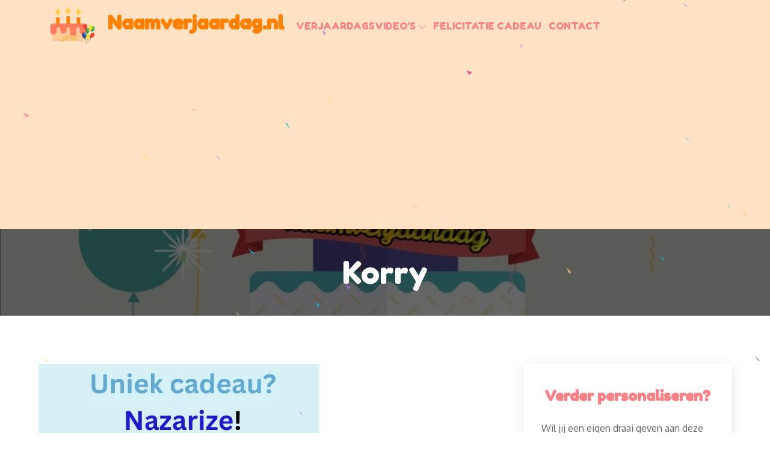

--- FILE ---
content_type: text/html; charset=utf-8
request_url: https://www.google.com/recaptcha/api2/aframe
body_size: 267
content:
<!DOCTYPE HTML><html><head><meta http-equiv="content-type" content="text/html; charset=UTF-8"></head><body><script nonce="6Ocyzv3RxzcImrpReqQtTA">/** Anti-fraud and anti-abuse applications only. See google.com/recaptcha */ try{var clients={'sodar':'https://pagead2.googlesyndication.com/pagead/sodar?'};window.addEventListener("message",function(a){try{if(a.source===window.parent){var b=JSON.parse(a.data);var c=clients[b['id']];if(c){var d=document.createElement('img');d.src=c+b['params']+'&rc='+(localStorage.getItem("rc::a")?sessionStorage.getItem("rc::b"):"");window.document.body.appendChild(d);sessionStorage.setItem("rc::e",parseInt(sessionStorage.getItem("rc::e")||0)+1);localStorage.setItem("rc::h",'1769019352813');}}}catch(b){}});window.parent.postMessage("_grecaptcha_ready", "*");}catch(b){}</script></body></html>